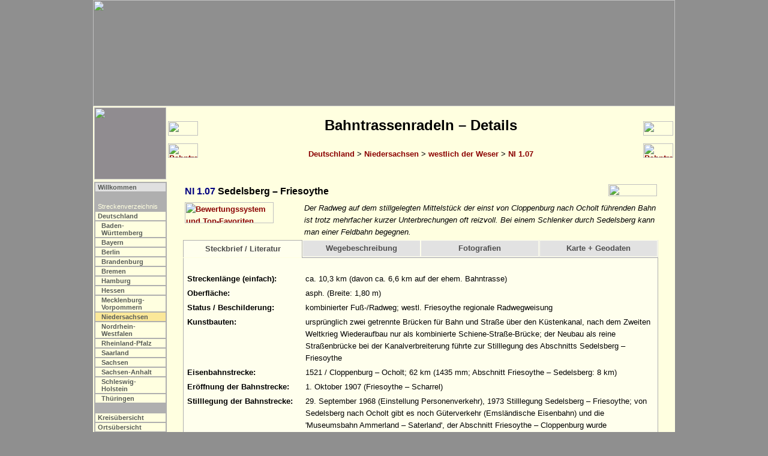

--- FILE ---
content_type: text/html
request_url: https://www.bahntrassenradeln.de/details/ni1_07.htm
body_size: 7698
content:
<html><head>
<title>Bahntrassenradeln NI 1.07 [Achim Bartoschek]</title>
<link rel="stylesheet" type="text/css" media="screen" href="../include/b.css">
<link rel="stylesheet" type="text/css" media="print" href="../include/d.css">
<script src="../include/b.js" type="text/javascript"></script>
<meta http-equiv="content-type" content="text/html; charset=iso-8859-1">
<meta name="description" content="Bahntrassenradeln NI 1.07: Sedelsberg – Friesoythe; Der Radweg auf dem stillgelegten Mittelstück der einst von Cloppenburg nach Ocholt führenden Bahn ist trotz mehrfacher kurzer Unterbrechungen oft reizvoll. Bei einem Schlenker durch Sedelsberg kann man einer Feldbahn begegnen.">
<script src="../include/jquery-1.11.3.min.js" type="text/javascript"></script>
<script src="../include/j.js" type="text/javascript"></script>
<script type="text/javascript">
 strA      = "4"; strL = "ni"; strS = ""; strP = "../";
 strZFile  = "ni1_06.htm";
 strZLabel = "Bahntrassenradeln NI 1.06";
 strWFile  = "ni1_08.htm";
 strWLabel = "Bahntrassenradeln NI 1.08";
 strOFile  = "k_de02.htm?ni1_07";
 strUm     = "LWF";
 strDFile  = "";
</script>
</head>

<body onload="initialisieren()">

<!--Map-->
<map name="Karte">
<area shape=rectangle coords="702, 46, 748, 95" href="http://www.bkg.bund.de" title="www.bkg.bund.de">
</map>

<!--Kopf-->
<script type="text/javascript">mK();</script>

<!--Titel-->
<table class="b" align="center"><tr>
 <td class="mb"><img class="mini" src="../fotos/grafik/k_ni.png"></td>
 <script type="text/javascript">machNavZurueck();</script>
 <td class="mu"><h2>Bahntrassenradeln &#150; Details</h2>
     <a href="../bahntrassenradeln.htm">Deutschland</a> >
     <a href="../bahn_ni.htm">Niedersachsen</a> >
     <a href="../bahn_ni.htm#ni1">westlich der Weser</a> > <a href="../bahn_ni.htm#ni1_07">NI 1.07</a><br>&nbsp;</td>
 <script type="text/javascript">machNavKopf2();</script>
</tr></table>

<table class="a" align="center"><tr><td class="mikro"><table border="0"><tr>
 <script type="text/javascript">mS();</script>
</tr></table></td><td class="text">

<!--Text-->
<table class="i"><tr><td class="i"><font color="navy"><a name="ni1_07"></a>NI 1.07</font> Sedelsberg &#150; Friesoythe</td><td class=i align=right><img src="../fotos/grafik/n015.jpg" width="81" height="20" border="0"></td></tr></table>

<table class="i"><tr>
<td class="bf"><script type="text/javascript">mB(2);</script></td>
 <td class="bi">Der Radweg auf dem stillgelegten Mittelstück der einst von Cloppenburg nach Ocholt führenden Bahn ist trotz mehrfacher kurzer Unterbrechungen oft reizvoll. Bei einem Schlenker durch Sedelsberg kann man einer Feldbahn begegnen.</td>
</tr></table>

<div class="box"><script type="text/javascript">detailReiter2 (was);</script></div>
<table class="ct"><tr><td class="ct"><div class="content" id="s">
<table class="j"><tr>
 <td class="bf">Streckenlänge (einfach):</td>
 <td class="bn">ca. 10,3 km (davon ca. 6,6 km auf der ehem. Bahntrasse)</td>
</tr><tr>
 <td class="bf">Oberfläche:</td>
 <td class="bn"><p class="kleinblock">asph. (Breite: 1,80 m)</p></td>
</tr><tr>
 <td class="bf">Status / Beschilderung:</td>
 <td class="bn">kombinierter Fuß-/Radweg; westl. Friesoythe regionale Radwegweisung</td>
</tr><tr>
 <td class="bf">Kunstbauten:</td>
 <td class="bn">ursprünglich zwei getrennte Brücken für Bahn und Straße über den Küstenkanal, nach dem Zweiten Weltkrieg Wiederaufbau nur als kombinierte Schiene-Straße-Brücke; der Neubau als reine Straßenbrücke bei der Kanalverbreiterung führte zur Stilllegung des Abschnitts Sedelsberg – Friesoythe</td>
</tr><tr>
 <td class="bf">Eisenbahnstrecke:</td>
 <td class="bn">1521 / Cloppenburg – Ocholt; 62 km (1435 mm; Abschnitt Friesoythe – Sedelsberg: 8 km)</td>
</tr><tr>
 <td class="bf">Eröffnung der Bahnstrecke:</td>
 <td class="bn">1. Oktober 1907 (Friesoythe – Scharrel)</td>
</tr><tr>
 <td class="bf">Stilllegung der Bahnstrecke:</td>
 <td class="bn">29. September 1968 (Einstellung Personenverkehr), 1973 Stilllegung Sedelsberg – Friesoythe; von Sedelsberg nach Ocholt gibt es noch Güterverkehr (Emsländische Eisenbahn) und die 'Museumsbahn Ammerland – Saterland', der Abschnitt Friesoythe – Cloppenburg wurde instandgesetzt und hat ebenfalls Museumsbahnverkehr.</td>
</tr><tr>
 <td class="bf">Eröffnung des Radwegs:</td>
 <td class="bn"></td>
</tr><tr>
 <td class="bf">Radwegebau:</td>
 <td class="bn"><p class="kleinblock">Bei der K 343 handelt es sich um die alte Trasse der B 72.</p></td>
</tr><tr>
 <td class="bf">Planungen:</td>
 <td class="bn"><p class="kleinblock">Der Großteil dieses Radwegs könnte einer Eisenbahnanbindung von Friesoythe zum neuen Hafen "C-Port" am Küstenkanal weichen. Diese Variante wäre kostengünstiger als eine Verlängerung der Strecke Ocholt – Sedelsberg, die eine neue Brücke über den Kanal erfordern würde.</p><p class="kleinblock">Die stillgelegte Strecke ist nie entwidmet worden. Sie gehörte zu den 28 von ursprünglich rund 60 stillliegenden Bahntrecken in Niedersachsen, die in der Stufe 2 des noch laufenden Untersuchungsverfahrens auf eine Reaktivierung hin untersucht wurden. Der erzielte Rang 12 reichte allerdings nicht für ein Weiterkommen in die Stufe 3 aus. [März 2014]</p></td>
</tr><tr>
 <td class="bf">Messtischblätter:</td>
 <td class="bn"><a class="extern" href="http://geogreif.uni-greifswald.de/geogreif/search?map=search&map_id=14448" target="_blank" title="Externer Link">2912</a>, <a class="extern" href="http://geogreif.uni-greifswald.de/geogreif/search?map=search&map_id=14449" target="_blank" title="Externer Link">2913</a></td>
</tr><tr>
 <td class="bf">Route:</td>
 <td class="bn">Sedelsberg – Friesoythe</td>
</tr><tr>
 <td class="bf">Externe Links (Bahn):</td>
 <td class="bn">&bull; <a class="extern" href="https://de.wikipedia.org/wiki/Bahnstrecke_Cloppenburg%E2%80%93Ocholt" target="_blank" title="Externer Link">Wikipedia: Bahnstrecke Cloppenburg–Ocholt</a><br>
</td>
</tr><tr>
 <td class="bf"></td>
 <td class="br">14.06.2015</td>
</tr></table>

<p class="kleinblock"><b>Pressespiegel zum Bahntrassenweg NI 1.07</b><br>
 22.11.2008: "<a class="extern" href="http://www.nwzonline.de/cloppenburg/wirtschaft/bahnlinie-von-wirtschaftlicher-bedeutung_a_3,0,3770248166.html"target="_blank"title="Externer Link">„Bahnlinie von wirtschaftlicher Bedeutung“</a>" (Nordwest-Zeitung, Cloppenburg)<br>
 18.02.2012: "<a class="extern" href="http://www.nwzonline.de/cloppenburg/wirtschaft/bahn-soll-durch-stadt-fahren_a_1,0,531455299.html"target="_blank"title="Externer Link">Bahn soll durch Stadt fahren</a>" (Nordwest-Zeitung, Friesoythe)<br>
 06.03.2012: "<a class="extern" href="http://www.nwzonline.de/cloppenburg/wirtschaft/wuerde-bahndamm-sehr-vermissen_a_1,0,518165794.html"target="_blank"title="Externer Link">„Würde Bahndamm sehr vermissen“</a>" (Nordwest-Zeitung, Friesoythe)<br>
 04.06.2013: "<a class="extern" href="http://www.nwzonline.de/cloppenburg/wirtschaft/plaene-liegen-in-der-schublade_a_6,1,3344712480.html"target="_blank"title="Externer Link">Nachgefragt: Pläne liegen in der Schublade</a>" (Nordwest-Zeitung, Cloppenburg)<br>
 08.08.2013: "<a class="extern" href="http://www.nwzonline.de/cloppenburg/wirtschaft/waere-grosser-fortschritt-fuer-die-schiene_a_8,2,3747178275.html"target="_blank"title="Externer Link">„Wäre großer Fortschritt für die Schiene“</a>" (Nordwest-Zeitung, Cloppenburg)<br>
 22.02.2014: "<a class="extern" href="http://www.nwzonline.de/cloppenburg/wirtschaft/friesoythe-will-zum-zug-kommen-friesoythe-will-zum-zug-kommen_a_13,5,3685904688.html"target="_blank"title="Externer Link">Wiederbelebte Bahnstrecken: Friesoythe will zum Zug kommen</a>" (Nordwest-Zeitung, Cloppenburg)<br>
 18.03.2014: "<a class="extern" href="http://www.nwzonline.de/cloppenburg/politik/die-bahn-kommt-erst-einmal-nicht_a_13,6,1675749666.html"target="_blank"title="Externer Link">Die Bahn kommt erst einmal nicht</a>" (Nordwest-Zeitung, Cloppenburg)<br>
 25.03.2014: "<a class="extern" href="http://www.nwzonline.de/cloppenburg/wirtschaft/gueterzuege-und-museumsbahn-rollen-weiter_a_13,6,2369384022.html"target="_blank"title="Externer Link">Güterzüge und Museumsbahn rollen weiter</a>" (Nordwest-Zeitung, Cloppenburg)<br>


</div><div class="content" id="w">
<p class="kleincenter">Befahrung: Mai 2015</p>

<h4><a name="fr_o"></a>Fahrtrichtung Ost</h4>

<table border=0><tr>
 <th class="rort" colspan=2> SATERLAND (Landkreis Cloppenburg)</th>
</tr><tr>
 <td class="r_km">0,0</td>
 <td class="rweg">vom Hbf SEDELSBERG (Endhaltestelle der Museumsbahn; Knoten 27) <b>rechts</b>: <u>Schulweg</u>; die Bahn queren und <b>schräg rechts</b> folgen; später die Sagter Ems überqueren</td>
</tr><tr>
 <td class="r_km">0,6</td>
 <td class="rweg">am Ortsende <b>links</b>: <u>Sandstraße</u></td>
</tr><tr>
 <td class="r_km">0,9</td>
 <td class="rweg">die Feldbahn queren und <b>links</b>; die Sagter Ems überqueren und der Straße <b>rechts</b> und bei 1,6 <b>links</b> folgen: <u>Moorgutsweg</u> (die Bahn queren)</td>
</tr><tr>
 <td class="r_km">1,7</td>
 <td class="rweg"><b>rechts</b>: <u>Hauptstraße</u> / <u>K 343</u></td>
</tr><tr>
 <td class="r_km">2,1</td>
 <td class="rweg">hinter dem Ende der Gleise am Kreisverkehr die Neuscharreler Straße queren und wenig <b>links versetzt</b>: asphaltierter R/F auf bzw. unmittelbar neben der ehem. Bahntrasse (straßenbegleitend zur <u>Friesoyther Straße</u> / <u>K 343</u>; an der Einmündung Neue Vehn <b>geradeaus</b> folgen, später min. St.</td>
</tr><tr>
 <td class="r_km">3,8</td>
 <td class="rweg">die B 401 an der Ampel queren und den Küstenkanal überqueren: <u>K 434</u></td>
</tr><tr>
 <td class="r_km">4,1</td>
 <td class="rweg">an der Einmündung Am Kanal <b>rechts versetzt</b> auf den asph. Bahntrassen R/F</td>
</tr><tr>
 <td class="r_km">&nbsp;</td>
 <td class="rverweis">4,1 <b>rechts</b>: Esterwegen 18,4</td>
</tr><tr>
 <th class="rort" colspan=2>FRIESOYTHE (Landkreis Cloppenburg)</th>
</tr><tr>
 <td class="r_km">5,3</td>
 <td class="rweg">die L 343 <b>links versetzt</b> queren: asph. R/F; an der Einmündung Ems-Dollart-Ring vorbei (l. St.)</td>
</tr><tr>
 <td class="r_km">5,6</td>
 <td class="rweg">vor dem Abzweig der „Nebenstrecke“ <b>links</b> (l. Gef.) am Waldrand wieder auf der ehem. Bahntrasse; etwas von der Straße entfernt; zwei Feldwege queren</td>
</tr><tr>
 <td class="r_km">7,3</td>
 <td class="rweg">an einem Rastplatz mit Schutzhütte (<font color=red>Pfostensperre</font> und zwei <font color=blue>Drängelgitter</font>) eine Straße queren und über den Friesoyther Kanal; zwei Wege queren</td>
</tr><tr>
 <td class="r_km">&nbsp;</td>
 <td class="rverweis">7,3 <b>links</b>: Schwaneburger Moor 5; Kampe 8; Boxenstoproute; <b>rechts</b>: Neuscharrel 6; Ellerbrook 7</td>
</tr><tr>
 <td class="r_km">8,7</td>
 <td class="rweg">vor der Straße Linkskurve (<font color=red>Pfostensperre</font>) dann <b>rechts</b> die Sedelsberger Straße queren: asph. R/F parallel zur Straße Am alten Hafen; der Weg biegt dann <b>links</b> von der Straße weg; in FRIESOYTHE die Soeste überqueren und eine Straße queren</td>
</tr><tr>
 <td class="r_km">9,7</td>
 <td class="rweg">am Rotkreuzhaus am Ende des R/F weiter <b>geradeaus</b> und an einem kleinen Parkplatz vorbei: <u>St.-Marien-Straße</u></td>
</tr><tr>
 <td class="r_km">9,9</td>
 <td class="rweg"><b>am Ende</b> <b>rechts</b>: <u>Bahnhofstraße</u>, dann <b>links</b> (ehem. Bahnhof überbaut); <b>geradeaus</b> folgen (als R/F; <font color=red>Pfostensperren</font>)</td>
</tr><tr>
 <td class="r_km">10,3</td>
 <td class="rweg">die L 831 <b>links versetzt</b> queren und zum Hp Friesoythe (Museumsbahn)</td>
</tr></table>
<br><br>

<h4><a name="fr_w"></a>Fahrtrichtung West</h4>

<table border=0><tr>
 <th class="rort" colspan=2>FRIESOYTHE (Landkreis Cloppenburg)</th>
</tr><tr>
 <td class="r_km">0,0</td>
 <td class="rweg">vom Hp FRIESOYTHE (Museumsbahn) die L 831 <b>links versetzt</b> queren: R/F, <font color=red>Pfostensperren</font> (ehem. Bahnhof überbaut)</td>
</tr><tr>
 <td class="r_km">0,4</td>
 <td class="rweg"><b>schräg rechts</b>: <u>Bahnhofstraße</u>, dann <b>links</b>: <u>St.-Marien-Straße</u>; bei 0,6 am Rotkreuzhaus <b>geradeaus</b>: Beginn des asph. Bahntrassen-R/F; eine Straße queren und am Ortsrand die Soeste überqueren; später parallel zur Straße Am alten Hafen</td>
</tr><tr>
 <td class="r_km">1,6</td>
 <td class="rweg">die Sedelsberger Straße queren und wenig <b>links versetzt</b> (<font color=red>Pfostensperre</font>); zwei Wege queren</td>
</tr><tr>
 <td class="r_km">3,0</td>
 <td class="rweg">nach der Überquerung des Friesoyther Kanal eine Straße queren (zwei <font color=blue>Drängelgitter</font> und <font color=red>Pfostensperre</font>) und an einem Rastplatz mit Schutzhütte vorbei; zwei Feldwege queren</td>
</tr><tr>
 <td class="r_km">&nbsp;</td>
 <td class="rverweis">3,0 <b>links</b>: Neuscharrel 6; Ellerbrook 7; <b>rechts</b>: Schwaneburger Moor 5; Kampe 8; Boxenstoproute</td>
</tr><tr>
 <td class="r_km">4,7</td>
 <td class="rweg">nach l. St. an der Einmündung <b>rechts</b>: l. Gef.; an der Einmündung Ems-Dollart-Ring vorbei</td>
</tr><tr>
 <td class="r_km">5,0</td>
 <td class="rweg">die L 343 <b>links versetzt</b> queren: asph. R/F</td>
</tr><tr>
 <th class="rort" colspan=2> SATERLAND (Landkreis Cloppenburg)</th>
</tr><tr>
 <td class="r_km">6,2</td>
 <td class="rweg">an der Einmündung Am Kanal <b>rechts versetzt</b> auf die Straße und den Küstenkanal überqueren: <u>K 434</u></td>
</tr><tr>
 <td class="r_km">&nbsp;</td>
 <td class="rverweis">6,2 <b>links</b>: Esterwegen 18,4</td>
</tr><tr>
 <td class="r_km">6,5</td>
 <td class="rweg">die B 401 an der Ampel queren: linker R/F, dann wenig <b>links versetzt</b> zurück auf die Trasse (min. Gef.); an der Einmündung Neue Vehn <b>geradeaus</b> folgen: straßenbegleitend zur <u>Friesoyther Straße</u> / <u>K 343</u></td>
</tr><tr>
 <td class="r_km">8,2</td>
 <td class="rweg">in SEDELSBERG am Kreisverkehr die Neuscharreler Straße: <u>Hauptstraße</u> / <u>K 343</u></td>
</tr><tr>
 <td class="r_km">8,7</td>
 <td class="rweg"><b>links</b>: <u>Moorgutsweg</u>; die Bahn queren und der Straße <b>rechts</b> und später <b>links versetzt</b>; mit einer Feldbahn die Sagter Ems überqueren</td>
</tr><tr>
 <td class="r_km">9,4</td>
 <td class="rweg">vor der Brücke der Bundesstraße <b>rechts</b> die Feldbahn queren: <u>Sandstraße</u></td>
</tr><tr>
 <td class="r_km">9,8</td>
 <td class="rweg">an der Kreuzung <b>rechts</b>: <u>Schulweg</u>; die Sagter Ems überqueren und der Straße <b>schräg rechts</b> und <b>schräg links</b> folgen; die Bahn queren</td>
</tr><tr>
 <td class="r_km">10,3</td>
 <td class="rweg">an der Einmündung in die Hauptstraße / K 343: Knoten 27 am Hbf SEDELSBERG (Endhaltestelle der Museumsbahn)</td>
</tr></table>
<br><br>


</div><div class="content_f" id="f"><center>
<a name="01"></a><table class="foto" align="center"><tr><td class="foto">
<img src="../fotos/bahn/ni/sedelsberg01.jpg" width="450" height="300" border="1" title="05/2015 (Datei: ni/sedelsberg01.jpg)"></td></tr></table><br>
Vom "Hauptbahnhof Friesoythe", ...

<a name="02"></a><table class="foto" align="center"><tr><td class="foto">
<img src="../fotos/bahn/ni/sedelsberg02.jpg" width="450" height="300" border="1" title="05/2015 (Datei: ni/sedelsberg02.jpg)"></td></tr></table><br>
... zu dem es von Cloppenburg aus auch Sonderfahrten einer Museumsbahn gibt, ...

<a name="03"></a><table class="foto" align="center"><tr><td class="foto">
<img src="../fotos/bahn/ni/sedelsberg03.jpg" width="450" height="300" border="1" title="05/2015 (Datei: ni/sedelsberg03.jpg)"></td></tr></table><br>
... geht es links versetzt am ehemaligen Bahnhofsgelände vorbei ...

<a name="04"></a><table class="foto" align="center"><tr><td class="foto">
<img src="../fotos/bahn/ni/sedelsberg04.jpg" width="300" height="450" border="1" title="05/2015 (Datei: ni/sedelsberg04.jpg)"></td></tr></table><br>
... zum Bahntrassenweg nach Sedelsberg, ...

<a name="05"></a><table class="foto" align="center"><tr><td class="foto">
<img src="../fotos/bahn/ni/sedelsberg05.jpg" width="450" height="300" border="1" title="05/2015 (Datei: ni/sedelsberg05.jpg)"></td></tr></table><br>
... der am Ortsrand die Söste überquert.

<a name="06"></a><table class="foto" align="center"><tr><td class="foto">
<img src="../fotos/bahn/ni/sedelsberg06.jpg" width="450" height="300" border="1" title="05/2015 (Datei: ni/sedelsberg06.jpg)"></td></tr></table><br>
Nach einem Stück entlang der Straße Am alten Hafen ...

<a name="07"></a><table class="foto" align="center"><tr><td class="foto">
<img src="../fotos/bahn/ni/sedelsberg07.jpg" width="450" height="300" border="1" title="05/2015 (Datei: ni/sedelsberg07.jpg)"></td></tr></table><br>
... wird die Sedelsberger Straße (in Gegensatz zur früher in direkter Flucht<br>verlaufenden Bahn) versetzt gekreuzt.

<a name="08"></a><table class="foto" align="center"><tr><td class="foto">
<img src="../fotos/bahn/ni/sedelsberg08.jpg" width="300" height="450" border="1" title="05/2015 (Datei: ni/sedelsberg08.jpg)"></td></tr></table><br>
Der folgende Abschnitt liegt etwas ...

<a name="09"></a><table class="foto" align="center"><tr><td class="foto">
<img src="../fotos/bahn/ni/sedelsberg09.jpg" width="450" height="300" border="1" title="05/2015 (Datei: ni/sedelsberg09.jpg)"></td></tr></table><br>
... von den parallel verlaufenden Straßen entfernt.

<a name="10"></a><table class="foto" align="center"><tr><td class="foto">
<img src="../fotos/bahn/ni/sedelsberg10.jpg" width="450" height="300" border="1" title="05/2015 (Datei: ni/sedelsberg10.jpg)"></td></tr></table><br>
Später geht es über den Alten Friesoyther Kanal.

<a name="11"></a><table class="foto" align="center"><tr><td class="foto">
<img src="../fotos/bahn/ni/sedelsberg11.jpg" width="450" height="300" border="1" title="05/2015 (Datei: ni/sedelsberg11.jpg)"></td></tr></table><br>
Seitenansicht der Brücke.

<a name="12"></a><table class="foto" align="center"><tr><td class="foto">
<img src="../fotos/bahn/ni/sedelsberg12.jpg" width="300" height="450" border="1" title="05/2015 (Datei: ni/sedelsberg12.jpg)"></td></tr></table><br>
Die nachgerüsteten Drängelgitter stehen leider sehr eng und haben eine starke Überlappung.

<a name="13"></a><table class="foto" align="center"><tr><td class="foto">
<img src="../fotos/bahn/ni/sedelsberg13.jpg" width="300" height="450" border="1" title="05/2015 (Datei: ni/sedelsberg13.jpg)"></td></tr></table><br>
Weiter geht es an ...

<a name="14"></a><table class="foto" align="center"><tr><td class="foto">
<img src="../fotos/bahn/ni/sedelsberg14.jpg" width="450" height="300" border="1" title="05/2015 (Datei: ni/sedelsberg14.jpg)"></td></tr></table><br>
... einem kleinen Wald entlang.

<a name="15"></a><table class="foto" align="center"><tr><td class="foto">
<img src="../fotos/bahn/ni/sedelsberg15.jpg" width="450" height="300" border="1" title="05/2015 (Datei: ni/sedelsberg15.jpg)"></td></tr></table><br>
Der Bahntrassenweg ist vor dem C-Port durch eine neutrassierte Straße unterbrochen.

<a name="16"></a><table class="foto" align="center"><tr><td class="foto">
<img src="../fotos/bahn/ni/sedelsberg16.jpg" width="450" height="300" border="1" title="05/2015 (Datei: ni/sedelsberg16.jpg)"></td></tr></table><br>
Hinter dem Ems-Dollart-Ring ...

<a name="17"></a><table class="foto" align="center"><tr><td class="foto">
<img src="../fotos/bahn/ni/sedelsberg17.jpg" width="450" height="300" border="1" title="05/2015 (Datei: ni/sedelsberg17.jpg)"></td></tr></table><br>
... verschwenkt der Radweg wieder auf die alte Bahn.

<a name="18"></a><table class="foto" align="center"><tr><td class="foto">
<img src="../fotos/bahn/ni/sedelsberg18.jpg" width="450" height="300" border="1" title="05/2015 (Datei: ni/sedelsberg18.jpg)"></td></tr></table><br>
Am Küstenkanal gibt es die nächste Unterbrechung, ...

<a name="19"></a><table class="foto" align="center"><tr><td class="foto">
<img src="../fotos/bahn/ni/sedelsberg19.jpg" width="450" height="300" border="1" title="05/2015 (Datei: ni/sedelsberg19.jpg)"></td></tr></table><br>
... da die Bahnbrücke über den Kanal abgebrochen wurde.

<a name="20"></a><table class="foto" align="center"><tr><td class="foto">
<img src="../fotos/bahn/ni/sedelsberg20.jpg" width="450" height="300" border="1" title="05/2015 (Datei: ni/sedelsberg20.jpg)"></td></tr></table><br>
In Sedelsberg endet der Weg schließlich ...

<a name="21"></a><table class="foto" align="center"><tr><td class="foto">
<img src="../fotos/bahn/ni/sedelsberg21.jpg" width="450" height="300" border="1" title="05/2015 (Datei: ni/sedelsberg21.jpg)"></td></tr></table><br>
... am Kreisverkehr der Neuscharreler Straße.

<a name="22"></a><table class="foto" align="center"><tr><td class="foto">
<img src="../fotos/bahn/ni/sedelsberg22.jpg" width="450" height="300" border="1" title="05/2015 (Datei: ni/sedelsberg22.jpg)"></td></tr></table><br>
Dahinter beginnt das Gleis nach Ocholt.

<a name="23"></a><table class="foto" align="center"><tr><td class="foto">
<img src="../fotos/bahn/ni/sedelsberg23.jpg" width="450" height="300" border="1" title="05/2015 (Datei: ni/sedelsberg23.jpg)"></td></tr></table><br>
Bei einem Schlenker über den Moorgutsweg ...

<a name="24"></a><table class="foto" align="center"><tr><td class="foto">
<img src="../fotos/bahn/ni/sedelsberg24.jpg" width="450" height="300" border="1" title="05/2015 (Datei: ni/sedelsberg24.jpg)"></td></tr></table><br>
... kann man auf eine Feldbahn treffen.

<a name="25"></a><table class="foto" align="center"><tr><td class="foto">
<img src="../fotos/bahn/ni/sedelsberg25.jpg" width="450" height="300" border="1" title="05/2015 (Datei: ni/sedelsberg25.jpg)"></td></tr></table><br>
Sedelsberg ist Endpunkt der Museumsbahn aus Ocholt.


</center><p>&nbsp;</p></div>
<div class="content_k" id="k"><center>
<p class="center"><a href="../gpx/ni1_07.gpx">Download gpx-Datei</a></p>
  <img src="../fotos/gis/ni1_07.png" width="750" height="750" border="0" alt="" usemap="#Karte">
<p class="kleincenter"><b>Gesamtweg</b></p>
<center><table class="tx"><tr>
 <th class="th1">Nr.</th>
 <th class="th9">Startpunkt</th>
 <th class="th9">Endpunkt</th>
 <th class="th1">Länge</th>
 <th class="th1">Status</th>
 <th class="th8">Zeige Startpunkt</th>
</tr><tr>
 <td class="thc"><font color = "#585c58">1</font></td>
 <td class="thg"><font color = "#585c58">53.04409, 7.73737<br>[N53° 2' 38.72" E7° 44' 14.53"]</font></td>
 <td class="thg"><font color = "#585c58">53.02367, 7.86246<br>[N53° 1' 25.21" E7° 51' 44.86"]</font></td>
 <td class="thr"><font color = "#585c58">10,3 km</font></td>
 <td class="thc"><font color = "#585c58"></font></td>
 <td class="thc"><b><a class="extern" target="_blank" rel="nofollow" href="https://www.openstreetmap.org/?mlat=53.04409&mlon=7.73737#map=15/53.04409/7.73737">OSM</a> / <a class="extern" target="_blank" rel="nofollow" href="http://bing.com/maps/default.aspx?cp=53.04409~7.73737&lvl=15">Bing</a> / <a class="extern" target="_blank" rel="nofollow" href="https://www.google.com/maps/search/?api=1&query=53.04409,7.73737">GMap</a></b></td>
</tr></table></center><br>

<p class="kleincenter"><b>Bahntrassenabschnitte</b></p>
<center><table class="tx"><tr>
 <th class="th1">Nr.</th>
 <th class="th9">Startpunkt</th>
 <th class="th9">Endpunkt</th>
 <th class="th1">Länge</th>
 <th class="th1">Status</th>
 <th class="th8">Zeige Startpunkt</th>
</tr><tr>
 <td class="thc"><font color = "#585c58">1 (1)</font></td>
 <td class="thg"><font color = "#585c58">53.03612, 7.74615<br>[N53° 2' 10.03" E7° 44' 46.14"]</font></td>
 <td class="thg"><font color = "#585c58">53.03066, 7.76632<br>[N53° 1' 50.38" E7° 45' 58.75"]</font></td>
 <td class="thr"><font color = "#585c58">1,5 km</font></td>
 <td class="thc"><font color = "#585c58"></font></td>
 <td class="thc"><b><a class="extern" target="_blank" rel="nofollow" href="https://www.openstreetmap.org/?mlat=53.03612&mlon=7.74615#map=15/53.03612/7.74615">OSM</a> / <a class="extern" target="_blank" rel="nofollow" href="http://bing.com/maps/default.aspx?cp=53.03612~7.74615&lvl=15">Bing</a> / <a class="extern" target="_blank" rel="nofollow" href="https://www.google.com/maps/search/?api=1&query=53.03612,7.74615">GMap</a></b></td>
</tr><tr>
 <td class="thc"><font color = "#585c58">2 (1)</font></td>
 <td class="thg"><font color = "#585c58">53.02977, 7.77189<br>[N53° 1' 47.17" E7° 46' 18.80"]</font></td>
 <td class="thg"><font color = "#585c58">53.02672, 7.78911<br>[N53° 1' 36.19" E7° 47' 20.80"]</font></td>
 <td class="thr"><font color = "#585c58">1,2 km</font></td>
 <td class="thc"><font color = "#585c58"></font></td>
 <td class="thc"><b><a class="extern" target="_blank" rel="nofollow" href="https://www.openstreetmap.org/?mlat=53.02977&mlon=7.77189#map=15/53.02977/7.77189">OSM</a> / <a class="extern" target="_blank" rel="nofollow" href="http://bing.com/maps/default.aspx?cp=53.02977~7.77189&lvl=15">Bing</a> / <a class="extern" target="_blank" rel="nofollow" href="https://www.google.com/maps/search/?api=1&query=53.02977,7.77189">GMap</a></b></td>
</tr><tr>
 <td class="thc"><font color = "#585c58">3 (1)</font></td>
 <td class="thg"><font color = "#585c58">53.02551, 7.79523<br>[N53° 1' 31.84" E7° 47' 42.83"]</font></td>
 <td class="thg"><font color = "#585c58">53.02417, 7.83933<br>[N53° 1' 27.01" E7° 50' 21.59"]</font></td>
 <td class="thr"><font color = "#585c58">3,0 km</font></td>
 <td class="thc"><font color = "#585c58"></font></td>
 <td class="thc"><b><a class="extern" target="_blank" rel="nofollow" href="https://www.openstreetmap.org/?mlat=53.02551&mlon=7.79523#map=15/53.02551/7.79523">OSM</a> / <a class="extern" target="_blank" rel="nofollow" href="http://bing.com/maps/default.aspx?cp=53.02551~7.79523&lvl=15">Bing</a> / <a class="extern" target="_blank" rel="nofollow" href="https://www.google.com/maps/search/?api=1&query=53.02551,7.79523">GMap</a></b></td>
</tr><tr>
 <td class="thc"><font color = "#585c58">4 (1)</font></td>
 <td class="thg"><font color = "#585c58">53.02404, 7.84014<br>[N53° 1' 26.54" E7° 50' 24.50"]</font></td>
 <td class="thg"><font color = "#585c58">53.02372, 7.85336<br>[N53° 1' 25.39" E7° 51' 12.10"]</font></td>
 <td class="thr"><font color = "#585c58">0,9 km</font></td>
 <td class="thc"><font color = "#585c58"></font></td>
 <td class="thc"><b><a class="extern" target="_blank" rel="nofollow" href="https://www.openstreetmap.org/?mlat=53.02404&mlon=7.84014#map=15/53.02404/7.84014">OSM</a> / <a class="extern" target="_blank" rel="nofollow" href="http://bing.com/maps/default.aspx?cp=53.02404~7.84014&lvl=15">Bing</a> / <a class="extern" target="_blank" rel="nofollow" href="https://www.google.com/maps/search/?api=1&query=53.02404,7.84014">GMap</a></b></td>
</tr></table></center><br>

<p class="kleincenter"><b>Kreis- und Gemeindezuordnung der Bahntrassenabschnitte</b></p>
<center><table class="tx"><tr>
 <th class="th1">Land</th>
 <th class="th2">Kreis</th>
 <th class="th2">Gemeinde</th>
 <th class="th1">asph.</th>
 <th class="th1">wg.</th>
 <th class="th1">geplant</th>
</tr><tr>
 <td class="th1">NI</td>
 <td class="th2">Landkreis Cloppenburg</td>
 <td class="th2">Friesoythe</td>
 <td class="thr">4,5 km</td>
 <td class="thr"></td>
 <td class="thr"></td>
</tr><tr>
 <td class="th1">NI</td>
 <td class="th2">Landkreis Cloppenburg</td>
 <td class="th2">Saterland</td>
 <td class="thr">2,1 km</td>
 <td class="thr"></td>
 <td class="thr"></td>
</tr></table></center></p><br>

</center><p>&nbsp;</p></div>
</td></tr></table><!--box-ende-->


<br>

</td></tr></table>
<script type="text/javascript">machNavFuss();</script>

<!--Fuß-->
<table class="a" align="center"><tr><td><br><hr size="1">

<p class="fuss">Die Tourenbeschreibungen und begleitenden Angaben wurden mit größtmöglicher Sorgfalt zusammengestellt. Für ihre Richtigkeit kann jedoch keine Gewähr übernommen werden. Das Nachradeln dieser Tour geschieht auf eigene Gefahr. Die Mitteilung der Wegeführungen erfolgt mit dem ausdrücklichen Hinweis, dass Sie für die Einhaltung der Straßenverkehrsordnung und anderer relevanter Bestimmungen selbst verantwortlich sind und insbesondere im Einzelfall vor Ort abklären müssen, ob ein bestimmter Weg von Radfahrern benutzt werden darf (Fußgängerzonen, Einbahnstraßen usw.).<br><br>
<b>Dieses Dokument (Texte, Grafiken und Fotografien) ist ausschließlich für den persönlichen Gebrauch bestimmt.</b> Eine kommerzielle Nutzung z. B. durch Fahrradverleihbetriebe oder Fremdenverkehrsorganisationen sowie die &#150; auch auszugsweise &#150; Veröffentlichung in elektronischer oder gedruckter Form bedarf der vorherigen schriftlichen Zustimmung. Alle genannten Marken- und Produktbezeichnungen sind Warenzeichen der entsprechenden Inhaber.<br><br>

<a href="../index.htm">Startseite</a>&nbsp;&nbsp;&nbsp;
<a href="../admin/sitemap.htm">Sitemap</a>&nbsp;&nbsp;&nbsp;
<a href="../admin/ds.htm">Datenschutz</a>&nbsp;&nbsp;&nbsp;
<a href="../admin/kontakt.htm">Impressum</a><br><br>

(c) Achim Bartoschek 2000-2026<br>Letzte Überarbeitung: 18. Januar 2026<br><br>

<i>www.achim-bartoschek.de/details/ni1_07.htm /<br>www.bahntrassenradeln.de/details/ni1_07.htm</i></p>

</td></tr></table>
</body></html>


--- FILE ---
content_type: text/javascript
request_url: https://www.bahntrassenradeln.de/include/j.js
body_size: 718
content:
$(document).ready(function(){var btn_anf=['<a href="#top" class="anf" title="Seitenanfang">&#x25B2;</a>'].join("");$("body").append(btn_anf)
if($("#k1").length){$(".anf").css({bottom:65});}$(".anf").hide();var btn_map=['<a href="#karte" class="map" title="Karte">K</a>'].join("");$("body").append(btn_map)
$(".map").hide();$(function(){$(window).scroll(function(){if($(this).scrollTop()>400&&$("body").innerWidth()>1020){$('.anf').fadeIn();if($("#k1").length){$('.map').fadeIn();}}else{$('.anf').fadeOut();$('.map').fadeOut();}});$(window).resize(function(){if($(this).scrollTop()>400&&$("body").innerWidth()>1020){$('.anf').fadeIn();if($("#k1").length){$('.map').fadeIn();}}else{$('.anf').fadeOut();$('.map').fadeOut();}});$('.anf').click(function(){$('body,html').animate({scrollTop:0},800);return false;});});});